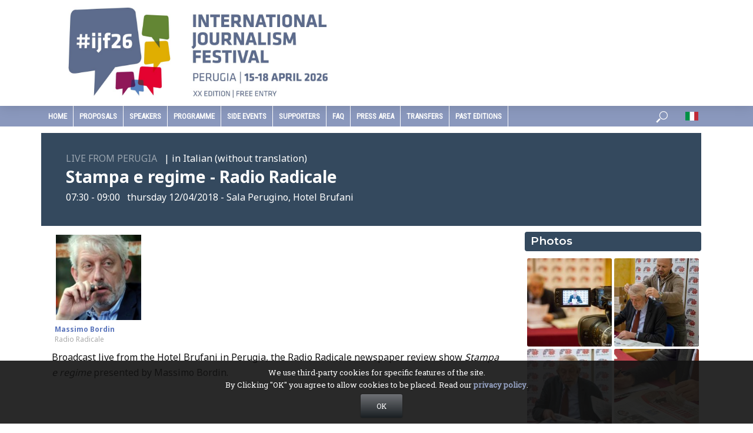

--- FILE ---
content_type: text/html; charset=UTF-8
request_url: https://www.journalismfestival.com/programme/2018/stampa-e-regime-radio-radicale
body_size: 75268
content:
<!DOCTYPE html>
<html lang="en-US">
<head>
<meta name="gts" content="gts">
<meta charset="UTF-8">
<meta name="viewport" content="width=device-width,initial-scale=1.0">
<link rel="pingback" href="https://www.journalismfestival.com/xmlrpc.php">
<title>Stampa e regime &#8211; Radio Radicale &#8211;  &#8211; International Journalism Festival</title>
<meta name='robots' content='max-image-preview:large' />
<link rel='dns-prefetch' href='//fonts.googleapis.com' />
<link rel="alternate" type="application/rss+xml" title="International Journalism Festival &raquo; Feed" href="https://www.journalismfestival.com/feed/" />
<link rel="alternate" type="application/rss+xml" title="International Journalism Festival &raquo; Comments Feed" href="https://www.journalismfestival.com/comments/feed/" />
<link rel='stylesheet' id='wp-block-library-css' href='https://www.journalismfestival.com/wp-includes/css/dist/block-library/style.min.css?ver=6.5.7' type='text/css' media='all' />
<style id='classic-theme-styles-inline-css' type='text/css'>
/*! This file is auto-generated */
.wp-block-button__link{color:#fff;background-color:#32373c;border-radius:9999px;box-shadow:none;text-decoration:none;padding:calc(.667em + 2px) calc(1.333em + 2px);font-size:1.125em}.wp-block-file__button{background:#32373c;color:#fff;text-decoration:none}
</style>
<style id='global-styles-inline-css' type='text/css'>
body{--wp--preset--color--black: #000000;--wp--preset--color--cyan-bluish-gray: #abb8c3;--wp--preset--color--white: #ffffff;--wp--preset--color--pale-pink: #f78da7;--wp--preset--color--vivid-red: #cf2e2e;--wp--preset--color--luminous-vivid-orange: #ff6900;--wp--preset--color--luminous-vivid-amber: #fcb900;--wp--preset--color--light-green-cyan: #7bdcb5;--wp--preset--color--vivid-green-cyan: #00d084;--wp--preset--color--pale-cyan-blue: #8ed1fc;--wp--preset--color--vivid-cyan-blue: #0693e3;--wp--preset--color--vivid-purple: #9b51e0;--wp--preset--gradient--vivid-cyan-blue-to-vivid-purple: linear-gradient(135deg,rgba(6,147,227,1) 0%,rgb(155,81,224) 100%);--wp--preset--gradient--light-green-cyan-to-vivid-green-cyan: linear-gradient(135deg,rgb(122,220,180) 0%,rgb(0,208,130) 100%);--wp--preset--gradient--luminous-vivid-amber-to-luminous-vivid-orange: linear-gradient(135deg,rgba(252,185,0,1) 0%,rgba(255,105,0,1) 100%);--wp--preset--gradient--luminous-vivid-orange-to-vivid-red: linear-gradient(135deg,rgba(255,105,0,1) 0%,rgb(207,46,46) 100%);--wp--preset--gradient--very-light-gray-to-cyan-bluish-gray: linear-gradient(135deg,rgb(238,238,238) 0%,rgb(169,184,195) 100%);--wp--preset--gradient--cool-to-warm-spectrum: linear-gradient(135deg,rgb(74,234,220) 0%,rgb(151,120,209) 20%,rgb(207,42,186) 40%,rgb(238,44,130) 60%,rgb(251,105,98) 80%,rgb(254,248,76) 100%);--wp--preset--gradient--blush-light-purple: linear-gradient(135deg,rgb(255,206,236) 0%,rgb(152,150,240) 100%);--wp--preset--gradient--blush-bordeaux: linear-gradient(135deg,rgb(254,205,165) 0%,rgb(254,45,45) 50%,rgb(107,0,62) 100%);--wp--preset--gradient--luminous-dusk: linear-gradient(135deg,rgb(255,203,112) 0%,rgb(199,81,192) 50%,rgb(65,88,208) 100%);--wp--preset--gradient--pale-ocean: linear-gradient(135deg,rgb(255,245,203) 0%,rgb(182,227,212) 50%,rgb(51,167,181) 100%);--wp--preset--gradient--electric-grass: linear-gradient(135deg,rgb(202,248,128) 0%,rgb(113,206,126) 100%);--wp--preset--gradient--midnight: linear-gradient(135deg,rgb(2,3,129) 0%,rgb(40,116,252) 100%);--wp--preset--font-size--small: 13px;--wp--preset--font-size--medium: 20px;--wp--preset--font-size--large: 36px;--wp--preset--font-size--x-large: 42px;--wp--preset--spacing--20: 0.44rem;--wp--preset--spacing--30: 0.67rem;--wp--preset--spacing--40: 1rem;--wp--preset--spacing--50: 1.5rem;--wp--preset--spacing--60: 2.25rem;--wp--preset--spacing--70: 3.38rem;--wp--preset--spacing--80: 5.06rem;--wp--preset--shadow--natural: 6px 6px 9px rgba(0, 0, 0, 0.2);--wp--preset--shadow--deep: 12px 12px 50px rgba(0, 0, 0, 0.4);--wp--preset--shadow--sharp: 6px 6px 0px rgba(0, 0, 0, 0.2);--wp--preset--shadow--outlined: 6px 6px 0px -3px rgba(255, 255, 255, 1), 6px 6px rgba(0, 0, 0, 1);--wp--preset--shadow--crisp: 6px 6px 0px rgba(0, 0, 0, 1);}:where(.is-layout-flex){gap: 0.5em;}:where(.is-layout-grid){gap: 0.5em;}body .is-layout-flex{display: flex;}body .is-layout-flex{flex-wrap: wrap;align-items: center;}body .is-layout-flex > *{margin: 0;}body .is-layout-grid{display: grid;}body .is-layout-grid > *{margin: 0;}:where(.wp-block-columns.is-layout-flex){gap: 2em;}:where(.wp-block-columns.is-layout-grid){gap: 2em;}:where(.wp-block-post-template.is-layout-flex){gap: 1.25em;}:where(.wp-block-post-template.is-layout-grid){gap: 1.25em;}.has-black-color{color: var(--wp--preset--color--black) !important;}.has-cyan-bluish-gray-color{color: var(--wp--preset--color--cyan-bluish-gray) !important;}.has-white-color{color: var(--wp--preset--color--white) !important;}.has-pale-pink-color{color: var(--wp--preset--color--pale-pink) !important;}.has-vivid-red-color{color: var(--wp--preset--color--vivid-red) !important;}.has-luminous-vivid-orange-color{color: var(--wp--preset--color--luminous-vivid-orange) !important;}.has-luminous-vivid-amber-color{color: var(--wp--preset--color--luminous-vivid-amber) !important;}.has-light-green-cyan-color{color: var(--wp--preset--color--light-green-cyan) !important;}.has-vivid-green-cyan-color{color: var(--wp--preset--color--vivid-green-cyan) !important;}.has-pale-cyan-blue-color{color: var(--wp--preset--color--pale-cyan-blue) !important;}.has-vivid-cyan-blue-color{color: var(--wp--preset--color--vivid-cyan-blue) !important;}.has-vivid-purple-color{color: var(--wp--preset--color--vivid-purple) !important;}.has-black-background-color{background-color: var(--wp--preset--color--black) !important;}.has-cyan-bluish-gray-background-color{background-color: var(--wp--preset--color--cyan-bluish-gray) !important;}.has-white-background-color{background-color: var(--wp--preset--color--white) !important;}.has-pale-pink-background-color{background-color: var(--wp--preset--color--pale-pink) !important;}.has-vivid-red-background-color{background-color: var(--wp--preset--color--vivid-red) !important;}.has-luminous-vivid-orange-background-color{background-color: var(--wp--preset--color--luminous-vivid-orange) !important;}.has-luminous-vivid-amber-background-color{background-color: var(--wp--preset--color--luminous-vivid-amber) !important;}.has-light-green-cyan-background-color{background-color: var(--wp--preset--color--light-green-cyan) !important;}.has-vivid-green-cyan-background-color{background-color: var(--wp--preset--color--vivid-green-cyan) !important;}.has-pale-cyan-blue-background-color{background-color: var(--wp--preset--color--pale-cyan-blue) !important;}.has-vivid-cyan-blue-background-color{background-color: var(--wp--preset--color--vivid-cyan-blue) !important;}.has-vivid-purple-background-color{background-color: var(--wp--preset--color--vivid-purple) !important;}.has-black-border-color{border-color: var(--wp--preset--color--black) !important;}.has-cyan-bluish-gray-border-color{border-color: var(--wp--preset--color--cyan-bluish-gray) !important;}.has-white-border-color{border-color: var(--wp--preset--color--white) !important;}.has-pale-pink-border-color{border-color: var(--wp--preset--color--pale-pink) !important;}.has-vivid-red-border-color{border-color: var(--wp--preset--color--vivid-red) !important;}.has-luminous-vivid-orange-border-color{border-color: var(--wp--preset--color--luminous-vivid-orange) !important;}.has-luminous-vivid-amber-border-color{border-color: var(--wp--preset--color--luminous-vivid-amber) !important;}.has-light-green-cyan-border-color{border-color: var(--wp--preset--color--light-green-cyan) !important;}.has-vivid-green-cyan-border-color{border-color: var(--wp--preset--color--vivid-green-cyan) !important;}.has-pale-cyan-blue-border-color{border-color: var(--wp--preset--color--pale-cyan-blue) !important;}.has-vivid-cyan-blue-border-color{border-color: var(--wp--preset--color--vivid-cyan-blue) !important;}.has-vivid-purple-border-color{border-color: var(--wp--preset--color--vivid-purple) !important;}.has-vivid-cyan-blue-to-vivid-purple-gradient-background{background: var(--wp--preset--gradient--vivid-cyan-blue-to-vivid-purple) !important;}.has-light-green-cyan-to-vivid-green-cyan-gradient-background{background: var(--wp--preset--gradient--light-green-cyan-to-vivid-green-cyan) !important;}.has-luminous-vivid-amber-to-luminous-vivid-orange-gradient-background{background: var(--wp--preset--gradient--luminous-vivid-amber-to-luminous-vivid-orange) !important;}.has-luminous-vivid-orange-to-vivid-red-gradient-background{background: var(--wp--preset--gradient--luminous-vivid-orange-to-vivid-red) !important;}.has-very-light-gray-to-cyan-bluish-gray-gradient-background{background: var(--wp--preset--gradient--very-light-gray-to-cyan-bluish-gray) !important;}.has-cool-to-warm-spectrum-gradient-background{background: var(--wp--preset--gradient--cool-to-warm-spectrum) !important;}.has-blush-light-purple-gradient-background{background: var(--wp--preset--gradient--blush-light-purple) !important;}.has-blush-bordeaux-gradient-background{background: var(--wp--preset--gradient--blush-bordeaux) !important;}.has-luminous-dusk-gradient-background{background: var(--wp--preset--gradient--luminous-dusk) !important;}.has-pale-ocean-gradient-background{background: var(--wp--preset--gradient--pale-ocean) !important;}.has-electric-grass-gradient-background{background: var(--wp--preset--gradient--electric-grass) !important;}.has-midnight-gradient-background{background: var(--wp--preset--gradient--midnight) !important;}.has-small-font-size{font-size: var(--wp--preset--font-size--small) !important;}.has-medium-font-size{font-size: var(--wp--preset--font-size--medium) !important;}.has-large-font-size{font-size: var(--wp--preset--font-size--large) !important;}.has-x-large-font-size{font-size: var(--wp--preset--font-size--x-large) !important;}
.wp-block-navigation a:where(:not(.wp-element-button)){color: inherit;}
:where(.wp-block-post-template.is-layout-flex){gap: 1.25em;}:where(.wp-block-post-template.is-layout-grid){gap: 1.25em;}
:where(.wp-block-columns.is-layout-flex){gap: 2em;}:where(.wp-block-columns.is-layout-grid){gap: 2em;}
.wp-block-pullquote{font-size: 1.5em;line-height: 1.6;}
</style>
<link rel='stylesheet' id='contact-form-7-css' href='https://www.journalismfestival.com/wp-content/plugins/contact-form-7/includes/css/styles.css?ver=5.9.8' type='text/css' media='all' />
<link rel='stylesheet' id='font-awesome-icons-v4.7.0-css' href='https://www.journalismfestival.com/wp-content/plugins/everest-counter/css/font-awesome/font-awesome.min.css?ver=1.0.0' type='text/css' media='all' />
<link rel='stylesheet' id='ec_gener_icons-css' href='https://www.journalismfestival.com/wp-content/plugins/everest-counter/css/genericons.css?ver=1.0.0' type='text/css' media='all' />
<link rel='stylesheet' id='dashicons-css' href='https://www.journalismfestival.com/wp-includes/css/dashicons.min.css?ver=6.5.7' type='text/css' media='all' />
<link rel='stylesheet' id='google-fonts-css' href='//fonts.googleapis.com/css?family=Raleway%7CABeeZee%7CAguafina+Script%7COpen+Sans%7CRoboto%7CRoboto+Slab%7CLato%7CTitillium+Web%7CSource+Sans+Pro%7CPlayfair+Display%7CMontserrat%7CKhand%7COswald%7CEk+Mukta%7CRubik%7CPT+Sans+Narrow%7CPoppins%7COxygen%3A300%2C400%2C600%2C700&#038;ver=1.0.0' type='text/css' media='all' />
<link rel='stylesheet' id='ec_frontend_css-css' href='https://www.journalismfestival.com/wp-content/plugins/everest-counter/css/frontend/ec-frontend.css?ver=1.0.0' type='text/css' media='all' />
<link rel='stylesheet' id='ec_animate_css-css' href='https://www.journalismfestival.com/wp-content/plugins/everest-counter/css/frontend/animate.min.css?ver=1.0.0' type='text/css' media='all' />
<link rel='stylesheet' id='wordfenceAJAXcss-css' href='https://www.journalismfestival.com/wp-content/plugins/wordfence/css/wordfenceBox.1736960042.css?ver=8.0.3' type='text/css' media='all' />
<link rel='stylesheet' id='vlog-fonts-css' href='https://fonts.googleapis.com/css?family=Noto+Sans%3A400%2C700%7CMontserrat%3A400%2C600&#038;subset=latin%2Clatin-ext&#038;ver=2.0.2' type='text/css' media='all' />
<link rel='stylesheet' id='vlog-main-css' href='https://www.journalismfestival.com/wp-content/themes/journalismfest/assets/css/min.css?ver=2.0.2' type='text/css' media='all' />
<style id='vlog-main-inline-css' type='text/css'>
body,#cancel-comment-reply-link,.vlog-wl-action .vlog-button,.vlog-actions-menu .vlog-action-login a {color: #111111;font-family: 'Noto Sans';font-weight: 400;}.vlog-body-box{background-color:#ffffff;}h1, h2, h3, h4, h5, h6,.h1, .h2, .h3, .h4, .h5, .h6,blockquote,.vlog-comments .url,.comment-author b,.vlog-site-header .site-title a,.entry-content thead td,#bbpress-forums .bbp-forum-title, #bbpress-forums .bbp-topic-permalink {font-family: 'Noto Sans';font-weight: 700;}.vlog-site-header a,.dl-menuwrapper li a{font-family: 'Montserrat';font-weight: 600;}body{font-size: 1.6rem;}.entry-headline.h4{font-size: 1.8rem;}.vlog-site-header .vlog-main-nav li a{font-size: 1.3rem;}.vlog-sidebar, .vlog-site-footer p, .vlog-lay-b .entry-content p, .vlog-lay-c .entry-content p, .vlog-lay-d .entry-content p, .vlog-lay-e .entry-content p{font-size: 1.4rem;}.widget .widget-title{font-size: 1.6rem;}.vlog-mod-head .vlog-mod-title h4{font-size: 1.8rem;}h1, .h1 {font-size: 2.8rem;}h2, .h2 {font-size: 2.4rem;}h3, .h3 {font-size: 2.0rem;}h4, .h4, .vlog-no-sid .vlog-lay-d .h5, .vlog-no-sid .vlog-lay-e .h5, .vlog-no-sid .vlog-lay-f .h5 {font-size: 1.8rem;}h5, .h5, .vlog-no-sid .vlog-lay-g .h6 {font-size: 1.6rem;}h6, .h6 {font-size: 1.4rem;}.h7{font-size: 1.3rem;}.entry-headline h4{font-size: rem;}.meta-item{font-size: 1.2rem;}.vlog-top-bar,.vlog-top-bar .sub-menu{background-color: #34495e;}.vlog-top-bar ul li a,.vlog-site-date{color: #8b97a3;}.vlog-top-bar ul li:hover > a{color: #ffffff;}.vlog-header-middle{height: 180px;}.vlog-header-middle .site-title img{max-height: 180px;}.vlog-site-header,.vlog-header-shadow .vlog-header-wrapper,.vlog-site-header .vlog-main-nav .sub-menu,.vlog-actions-button .sub-menu,.vlog-site-header .vlog-main-nav > li:hover > a,.vlog-actions-button:hover > span,.vlog-action-search.active.vlog-actions-button > span,.vlog-actions-search input[type=text]:focus,.vlog-responsive-header,.dl-menuwrapper .dl-menu{background-color: #ffffff;}.vlog-site-header,.vlog-site-header .entry-title a,.vlog-site-header a,.vlog-custom-cart,.dl-menuwrapper li a,.vlog-site-header .vlog-search-form input[type=text],.vlog-responsive-header,.vlog-responsive-header a.vlog-responsive-header .entry-title a,.dl-menuwrapper button,.vlog-remove-wl{color: #111111;}.vlog-main-nav .sub-menu li:hover > a,.vlog-main-nav > .current_page_item > a,.vlog-main-nav .current-menu-item > a,.vlog-main-nav li:not(.menu-item-has-children):hover > a,.vlog-actions-button.vlog-action-search:hover span,.vlog-actions-button.vlog-cart-icon:hover a,.dl-menuwrapper li a:focus,.dl-menuwrapper li a:hover,.dl-menuwrapper button:hover,.vlog-main-nav .vlog-mega-menu .entry-title a:hover,.vlog-menu-posts .entry-title a:hover,.vlog-menu-posts .vlog-remove-wl:hover{color: #8a98bd;}.vlog-site-header .vlog-search-form input[type=text]::-webkit-input-placeholder { color: #111111;}.vlog-site-header .vlog-search-form input[type=text]::-moz-placeholder {color: #111111;}.vlog-site-header .vlog-search-form input[type=text]:-ms-input-placeholder {color: #111111;}.vlog-watch-later-count{background-color: #8a98bd;}.pulse{-webkit-box-shadow: 0 0 0 0 #f0f0f0, 0 0 0 0 rgba(138,152,189,0.7);box-shadow: 0 0 0 0 #f0f0f0, 0 0 0 0 rgba(138,152,189,0.7);}.vlog-header-bottom{background: #8a98bd;}.vlog-header-bottom,.vlog-header-bottom .entry-title a,.vlog-header-bottom a,.vlog-header-bottom .vlog-search-form input[type=text]{color: #ffffff;}.vlog-header-bottom .vlog-main-nav .sub-menu li:hover > a, .vlog-header-bottom .vlog-main-nav > .current_page_item > a, .vlog-header-bottom .vlog-main-nav .current-menu-item > a, .vlog-header-bottom .vlog-main-nav li:not(.menu-item-has-children):hover > a, .vlog-header-bottom .vlog-actions-button.vlog-action-search:hover span,.vlog-header-bottom .entry-title a:hover,.vlog-header-bottom .vlog-remove-wl:hover,.vlog-header-bottom .vlog-mega-menu .entry-title a:hover{color: #ffffff;}.vlog-header-bottom .vlog-search-form input[type=text]::-webkit-input-placeholder { color: #111111;}.vlog-header-bottom .vlog-search-form input[type=text]::-moz-placeholder {color: #111111;}.vlog-header-bottom .vlog-search-form input[type=text]:-ms-input-placeholder {color: #111111;}.vlog-header-bottom .vlog-watch-later-count{background-color: #ffffff;}.vlog-header-bottom .pulse{-webkit-box-shadow: 0 0 0 0 #f0f0f0, 0 0 0 0 rgba(255,255,255,0.7);box-shadow: 0 0 0 0 #f0f0f0, 0 0 0 0 rgba(255,255,255,0.7);}.vlog-sticky-header.vlog-site-header,.vlog-sticky-header.vlog-site-header .vlog-main-nav .sub-menu,.vlog-sticky-header .vlog-actions-button .sub-menu,.vlog-sticky-header.vlog-site-header .vlog-main-nav > li:hover > a,.vlog-sticky-header .vlog-actions-button:hover > span,.vlog-sticky-header .vlog-action-search.active.vlog-actions-button > span,.vlog-sticky-header .vlog-actions-search input[type=text]:focus{background-color: #ffffff;}.vlog-sticky-header,.vlog-sticky-header .entry-title a,.vlog-sticky-header a,.vlog-sticky-header .vlog-search-form input[type=text],.vlog-sticky-header.vlog-site-header a{color: #000000;}.vlog-sticky-header .vlog-main-nav .sub-menu li:hover > a,.vlog-sticky-header .vlog-main-nav > .current_page_item > a,.vlog-sticky-header .vlog-main-nav li:not(.menu-item-has-children):hover > a,.vlog-sticky-header .vlog-actions-button.vlog-action-search:hover span,.vlog-sticky-header.vlog-header-bottom .vlog-main-nav .current-menu-item > a,.vlog-sticky-header.vlog-header-bottom .entry-title a:hover,.vlog-sticky-header.vlog-header-bottom.vlog-remove-wl:hover,.vlog-sticky-header .vlog-main-nav .vlog-mega-menu .entry-title a:hover,.vlog-sticky-header .vlog-menu-posts .entry-title a:hover,.vlog-sticky-header .vlog-menu-posts .vlog-remove-wl:hover {color: #4364bc;}.vlog-header-bottom .vlog-search-form input[type=text]::-webkit-input-placeholder { color: #000000;}.vlog-header-bottom .vlog-search-form input[type=text]::-moz-placeholder {color: #000000;}.vlog-header-bottom .vlog-search-form input[type=text]:-ms-input-placeholder {color: #000000;}.vlog-sticky-header .vlog-watch-later-count{background-color: #4364bc;}.vlog-sticky-header .pulse{-webkit-box-shadow: 0 0 0 0 #f0f0f0, 0 0 0 0 rgba(67,100,188,0.7);box-shadow: 0 0 0 0 #f0f0f0, 0 0 0 0 rgba(67,100,188,0.7);}a{color: #697186; }.meta-item,.meta-icon,.meta-comments a,.vlog-prev-next-nav .vlog-pn-ico,.comment-metadata a,.widget_calendar table caption,.widget_archive li,.widget_recent_comments li,.rss-date,.widget_rss cite,.widget_tag_cloud a:after,.widget_recent_entries li .post-date,.meta-tags a:after,.bbp-forums .bbp-forum-freshness a,#vlog-video-sticky-close{color: #999999; }.vlog-pagination .dots:hover, .vlog-pagination a, .vlog-post .entry-category a:hover,a.meta-icon:hover,.meta-comments:hover,.meta-comments:hover a,.vlog-prev-next-nav a,.widget_tag_cloud a,.widget_calendar table tfoot tr td a,.vlog-button-search,.meta-tags a,.vlog-all-link:hover,.vlog-sl-item:hover,.entry-content-single .meta-tags a:hover,#bbpress-forums .bbp-forum-title, #bbpress-forums .bbp-topic-permalink{color: #111111; }.vlog-count,.vlog-button,.vlog-pagination .vlog-button,.vlog-pagination .vlog-button:hover,.vlog-listen-later-count,.vlog-cart-icon a .vlog-cart-count,a.page-numbers:hover,.widget_calendar table tbody td a,.vlog-load-more a,.vlog-next a,.vlog-prev a,.vlog-pagination .next,.vlog-pagination .prev,.mks_author_link,.mks_read_more a,.vlog-wl-action .vlog-button,body .mejs-controls .mejs-time-rail .mejs-time-current,.vlog-link-pages a{background-color: #697186;}.vlog-pagination .uil-ripple-css div:nth-of-type(1),.vlog-pagination .uil-ripple-css div:nth-of-type(2),blockquote{border-color: #697186;}.entry-content-single a,#bbpress-forums .bbp-forum-title:hover, #bbpress-forums .bbp-topic-permalink:hover{color: #697186;}.entry-content-single a:hover{color: #111111;}.vlog-site-content,.vlog-content .entry-content-single a.vlog-popup-img { background: #ffffff;}.vlog-content .entry-content-single a.vlog-popup-img{color: #ffffff;}h1,h2,h3,h4,h5,h6,.h1, .h2, .h3, .h4, .h5, .h6,.entry-title a,.vlog-comments .url,.rsswidget:hover,.vlog-format-inplay .entry-category a:hover,.vlog-format-inplay .meta-comments a:hover,.vlog-format-inplay .action-item,.vlog-format-inplay .entry-title a,.vlog-format-inplay .entry-title a:hover { color: #5c76bc;}.widget ul li a{color: #111111;}.widget ul li a:hover,.entry-title a:hover,.widget .vlog-search-form .vlog-button-search:hover,.bypostauthor .comment-body .fn:before,.vlog-comments .url:hover,#cancel-comment-reply-link,.widget_tag_cloud a:hover,.meta-tags a:hover,.vlog-remove-wl:hover{color: #697186;}.entry-content p{color: #111111;}.widget_calendar #today:after{background: rgba(17,17,17,0.1)}.vlog-button,.vlog-button a,.vlog-pagination .vlog-button,.vlog-pagination .next,.vlog-pagination .prev,a.page-numbers:hover,.widget_calendar table tbody td a,.vlog-featured-info-2 .entry-title a,.vlog-load-more a,.vlog-next a,.vlog-prev a,.mks_author_link,.mks_read_more a,.vlog-wl-action .vlog-button,.vlog-link-pages a,.vlog-link-pages a:hover{color: #FFF;}#cancel-comment-reply-link, .comment-reply-link, .vlog-rm,.vlog-mod-actions .vlog-all-link,.vlog-slider-controls .owl-next, .vlog-slider-controls .owl-prev {color: #697186; border-color: rgba(105,113,134,0.7)}.vlog-mod-actions .vlog-all-link:hover,.vlog-slider-controls .owl-next:hover, .vlog-slider-controls .owl-prev:hover {color: #111111; border-color: rgba(17,17,17,0.7)}.comment-reply-link:hover,.vlog-rm:hover,#cancel-comment-reply-link:hover{color: #111111;border-color: #111111;}.vlog-highlight .entry-category,.vlog-highlight .entry-category a,.vlog-highlight .meta-item a,.vlog-highlight .meta-item span,.vlog-highlight .meta-item,.vlog-highlight.widget_tag_cloud a:hover{color: rgba(255,255,255,0.5);}.vlog-highlight {background: #34495e;color: #ffffff;border: none;}.vlog-highlight .widget-title{border-bottom-color: rgba(255,255,255,0.1);}.vlog-highlight .entry-title,.vlog-highlight .entry-category a:hover,.vlog-highlight .action-item,.vlog-highlight .meta-item a:hover,.vlog-highlight .widget-title span,.vlog-highlight .entry-title a,.widget.vlog-highlight ul li a,.vlog-highlight.widget_calendar table tfoot tr td a,.vlog-highlight .widget_tag_cloud a{color: #ffffff;}.vlog-highlight .widget_calendar #today:after{ background: rgba(255,255,255,0.1);}.widget.vlog-highlightinput[type=number], .widget.vlog-highlight input[type=text], .widget.vlog-highlight input[type=email], .widget.vlog-highlight input[type=url], .widget.vlog-highlight input[type=tel], .widget.vlog-highlight input[type=date], .widget.vlog-highlight input[type=password], .widget.vlog-highlight select, .widget.vlog-highlight textarea{background: #FFF;color: #111;border-color: rgba(255,255,255,0.1);}.vlog-highlight .vlog-button-search{color:#111;}.vlog-bg-box,.author .vlog-mod-desc,.vlog-bg{background: rgba(17,17,17,0.05);}.vlog-pagination .current{background: rgba(17,17,17,0.1);}.vlog-site-footer{background: #34495e;color: #ffffff;}.vlog-site-footer .widget-title,.vlog-site-footer .widget_calendar table tbody td a,.vlog-site-footer .widget_calendar table tfoot tr td a,.vlog-site-footer .widget.mks_author_widget h3,.vlog-site-footer.mks_author_link,.vlog-site-footer .vlog-button:hover,.vlog-site-footer .meta-item a:hover,.vlog-site-footer .entry-category a:hover {color: #ffffff;}.vlog-site-footer a,.vlog-site-footer ul li a,.vlog-site-footer .widget_calendar table tbody td a:hover,.vlog-site-footer .widget_calendar table tfoot tr td a:hover{color: rgba(255,255,255,0.8);}.vlog-site-footer .meta-item a,.vlog-site-footer .meta-item .meta-icon,.vlog-site-footer .widget_recent_entries li .post-date,.vlog-site-footer .meta-item{color: rgba(255,255,255,0.5);}.vlog-site-footer .meta-comments:hover,.vlog-site-footer ul li a:hover,.vlog-site-footer a:hover{color: #ffffff;}.vlog-site-footer .widget .vlog-count,.vlog-site-footer .widget_calendar table tbody td a,.vlog-site-footer a.mks_author_link,.vlog-site-footer a.mks_author_link:hover,.vlog-site-footer .widget_calendar table tbody td a:hover{color: #34495e;background: #ffffff;}.vlog-site-footer .widget .vlog-search-form input[type=text],.vlog-site-footer select{ background: #FFF; color: #111; border:#ffffff;}.vlog-site-footer .widget .vlog-search-form .vlog-button-search{color: #111;}.vlog-site-footer .vlog-mod-actions .vlog-all-link, .vlog-site-footer .vlog-slider-controls .owl-next, .vlog-site-footer .vlog-slider-controls .owl-prev{ color: rgba(255,255,255,0.8); border-color:rgba(255,255,255,0.8);}.vlog-site-footer .vlog-mod-actions .vlog-all-link:hover, .vlog-site-footer .vlog-slider-controls .owl-next:hover, .vlog-site-footer .vlog-slider-controls .owl-prev:hover{ color: rgba(255,255,255,1); border-color:rgba(255,255,255,1);}.entry-content-single ul > li:before,.vlog-comments .comment-content ul > li:before{color: #697186;}input[type=number], input[type=text], input[type=email], input[type=url], input[type=tel], input[type=date], input[type=password], select, textarea,.widget,.vlog-comments,.comment-list,.comment .comment-respond,.widget .vlog-search-form input[type=text],.vlog-content .vlog-prev-next-nav,.vlog-wl-action,.vlog-mod-desc .vlog-search-form,.entry-content table,.entry-content td, .entry-content th,.entry-content-single table,.entry-content-single td, .entry-content-single th,.vlog-comments table,.vlog-comments td, .vlog-comments th{border-color: rgba(17,17,17,0.1);}input[type=number]:focus, input[type=text]:focus, input[type=email]:focus, input[type=url]:focus, input[type=tel]:focus, input[type=date]:focus, input[type=password]:focus, select:focus, textarea:focus{border-color: rgba(17,17,17,0.3);}input[type=number], input[type=text], input[type=email], input[type=url], input[type=tel], input[type=date], input[type=password], select, textarea{background-color: rgba(17,17,17,0.03);}.vlog-button,input[type="submit"],.wpcf7-submit,input[type="button"]{background-color: #697186;}.vlog-comments .comment-content{color: rgba(17,17,17,0.8);}li.bypostauthor > .comment-body,.vlog-rm {border-color: #697186;}.vlog-ripple-circle{stroke: #697186;}.vlog-cover-bg,.vlog-featured-2 .vlog-featured-item,.vlog-featured-3 .vlog-featured-item,.vlog-featured-4 .owl-item,.vlog-featured-5{height: 500px;}.vlog-fa-5-wrapper{height: 428px;}.vlog-fa-5-wrapper .fa-item{height: 178px;}div.bbp-submit-wrapper button, #bbpress-forums #bbp-your-profile fieldset.submit button{color:#FFF;background-color: #697186;}.vlog-breadcrumbs a:hover{color: #111111;}.vlog-breadcrumbs{ border-bottom: 1px solid rgba(17,17,17,0.1);}.vlog-special-tag-label{background-color: rgba(105,113,134,0.5);}.vlog-special-tag-label{background-color: rgba(105,113,134,0.5);}.entry-image:hover .vlog-special-tag-label{background-color: rgba(105,113,134,0.8);}.vlog-format-inplay .entry-category a,.vlog-format-inplay .action-item:hover,.vlog-featured .vlog-format-inplay .meta-icon,.vlog-featured .vlog-format-inplay .meta-item,.vlog-format-inplay .meta-comments a,.vlog-featured-2 .vlog-format-inplay .entry-category a,.vlog-featured-2 .vlog-format-inplay .action-item:hover,.vlog-featured-2 .vlog-format-inplay .meta-icon,.vlog-featured-2 .vlog-format-inplay .meta-item,.vlog-featured-2 .vlog-format-inplay .meta-comments a{color: rgba(92,118,188,0.7);}.site-title{text-transform: uppercase;}.site-description{text-transform: uppercase;}.vlog-site-header{text-transform: uppercase;}.vlog-top-bar{text-transform: uppercase;}.entry-title{text-transform: none;}.entry-category a{text-transform: uppercase;}.vlog-mod-title, comment-author .fn{text-transform: uppercase;}.widget-title{text-transform: uppercase;}
</style>
<link rel='stylesheet' id='meks-social-widget-css' href='https://www.journalismfestival.com/wp-content/plugins/meks-smart-social-widget/css/style.css?ver=1.6.5' type='text/css' media='all' />
<link rel='stylesheet' id='cryout-serious-slider-style-css' href='https://www.journalismfestival.com/wp-content/plugins/cryout-serious-slider/resources/style.css?ver=1.2.7' type='text/css' media='all' />
<!--n2css--><!--n2js--><script type="text/javascript" src="https://www.journalismfestival.com/wp-includes/js/jquery/jquery.min.js?ver=3.7.1" id="jquery-core-js"></script>
<script type="text/javascript" src="https://www.journalismfestival.com/wp-includes/js/jquery/jquery-migrate.min.js?ver=3.4.1" id="jquery-migrate-js"></script>
<script type="text/javascript" id="wfi18njs-js-extra">
/* <![CDATA[ */
var WordfenceI18nStrings = {"${totalIPs} addresses in this network":"${totalIPs} addresses in this network","%s in POST body: %s":"%s in POST body: %s","%s in cookie: %s":"%s in cookie: %s","%s in file: %s":"%s in file: %s","%s in query string: %s":"%s in query string: %s","%s is not valid hostname":"%s is not valid hostname",".htaccess Updated":".htaccess Updated",".htaccess change":".htaccess change","404 Not Found":"404 Not Found","Activity Log Sent":"Activity Log Sent","Add action to allowlist":"Add action to allowlist","Add code to .htaccess":"Add code to .htaccess","All Hits":"All Hits","All capabilties of admin user %s were successfully revoked.":"All capabilties of admin user %s were successfully revoked.","An error occurred":"An error occurred","An error occurred when adding the request to the allowlist.":"An error occurred when adding the request to the allowlist.","Are you sure you want to allowlist this action?":"Are you sure you want to allowlist this action?","Authentication Code":"Authentication Code","Background Request Blocked":"Background Request Blocked","Block This Network":"Block This Network","Blocked":"Blocked","Blocked By Firewall":"Blocked By Firewall","Blocked WAF":"Blocked WAF","Blocked by Wordfence":"Blocked by Wordfence","Blocked by Wordfence plugin settings":"Blocked by Wordfence plugin settings","Blocked by the Wordfence Application Firewall and plugin settings":"Blocked by the Wordfence Application Firewall and plugin settings","Blocked by the Wordfence Security Network":"Blocked by the Wordfence Security Network","Blocked by the Wordfence Web Application Firewall":"Blocked by the Wordfence Web Application Firewall","Bot":"Bot","Cancel Changes":"Cancel Changes","Cellphone Sign-In Recovery Codes":"Cellphone Sign-In Recovery Codes","Cellphone Sign-in activated for user.":"Cellphone Sign-in activated for user.","Click here to download a backup copy of this file now":"Click here to download a backup copy of this file now","Click here to download a backup copy of your .htaccess file now":"Click here to download a backup copy of your .htaccess file now","Click to fix .htaccess":"Click to fix .htaccess","Close":"Close","Crawlers":"Crawlers","Diagnostic report has been sent successfully.":"Diagnostic report has been sent successfully.","Directory Listing Disabled":"Directory Listing Disabled","Directory listing has been disabled on your server.":"Directory listing has been disabled on your server.","Disabled":"Disabled","Dismiss":"Dismiss","Don't ask again":"Don't ask again","Download":"Download","Download Backup File":"Download Backup File","Each line of 16 letters and numbers is a single recovery code, with optional spaces for readability. When typing your password, enter \"wf\" followed by the entire code like \"mypassword wf1234 5678 90AB CDEF\". If your site shows a separate prompt for entering a code after entering only your username and password, enter only the code like \"1234 5678 90AB CDEF\". Your recovery codes are:":"Each line of 16 letters and numbers is a single recovery code, with optional spaces for readability. When typing your password, enter \"wf\" followed by the entire code like \"mypassword wf1234 5678 90AB CDEF\". If your site shows a separate prompt for entering a code after entering only your username and password, enter only the code like \"1234 5678 90AB CDEF\". Your recovery codes are:","Email Diagnostic Report":"Email Diagnostic Report","Email Wordfence Activity Log":"Email Wordfence Activity Log","Enter a valid IP or domain":"Enter a valid IP or domain","Enter the email address you would like to send the Wordfence activity log to. Note that the activity log may contain thousands of lines of data. This log is usually only sent to a member of the Wordfence support team. It also contains your PHP configuration from the phpinfo() function for diagnostic data.":"Enter the email address you would like to send the Wordfence activity log to. Note that the activity log may contain thousands of lines of data. This log is usually only sent to a member of the Wordfence support team. It also contains your PHP configuration from the phpinfo() function for diagnostic data.","Error":"Error","Error Enabling All Options Page":"Error Enabling All Options Page","Error Restoring Defaults":"Error Restoring Defaults","Error Saving Option":"Error Saving Option","Error Saving Options":"Error Saving Options","Failed Login":"Failed Login","Failed Login: Invalid Username":"Failed Login: Invalid Username","Failed Login: Valid Username":"Failed Login: Valid Username","File hidden successfully":"File hidden successfully","File restored OK":"File restored OK","Filter Traffic":"Filter Traffic","Firewall Response":"Firewall Response","Full Path Disclosure":"Full Path Disclosure","Google Bot":"Google Bot","Google Crawlers":"Google Crawlers","HTTP Response Code":"HTTP Response Code","Human":"Human","Humans":"Humans","IP":"IP","Key:":"Key:","Last Updated: %s":"Last Updated: %s","Learn more about repairing modified files.":"Learn more about repairing modified files.","Loading...":"Loading...","Locked Out":"Locked Out","Locked out from logging in":"Locked out from logging in","Logged In":"Logged In","Logins":"Logins","Logins and Logouts":"Logins and Logouts","Look up IP or Domain":"Look up IP or Domain","Manual block by administrator":"Manual block by administrator","Next Update Check: %s":"Next Update Check: %s","No activity to report yet. Please complete your first scan.":"No activity to report yet. Please complete your first scan.","No issues have been ignored.":"No issues have been ignored.","No new issues have been found.":"No new issues have been found.","No rules were updated. Please verify you have permissions to write to the \/wp-content\/wflogs directory.":"No rules were updated. Please verify you have permissions to write to the \/wp-content\/wflogs directory.","No rules were updated. Please verify your website can reach the Wordfence servers.":"No rules were updated. Please verify your website can reach the Wordfence servers.","No rules were updated. Your website has reached the maximum number of rule update requests. Please try again later.":"No rules were updated. Your website has reached the maximum number of rule update requests. Please try again later.","Note: Status will update when changes are saved":"Note: Status will update when changes are saved","OK":"OK","Pages Not Found":"Pages Not Found","Paid Members Only":"Paid Members Only","Please enter a valid IP address or domain name for your whois lookup.":"Please enter a valid IP address or domain name for your whois lookup.","Please enter a valid email address.":"Please enter a valid email address.","Please include your support ticket number or forum username.":"Please include your support ticket number or forum username.","Please make a backup of this file before proceeding. If you need to restore this backup file, you can copy it to the following path from your site's root:":"Please make a backup of this file before proceeding. If you need to restore this backup file, you can copy it to the following path from your site's root:","Please specify a reason":"Please specify a reason","Please specify a valid IP address range in the form of \"1.2.3.4 - 1.2.3.5\" without quotes. Make sure the dash between the IP addresses in a normal dash (a minus sign on your keyboard) and not another character that looks like a dash.":"Please specify a valid IP address range in the form of \"1.2.3.4 - 1.2.3.5\" without quotes. Make sure the dash between the IP addresses in a normal dash (a minus sign on your keyboard) and not another character that looks like a dash.","Please specify either an IP address range, Hostname or a web browser pattern to match.":"Please specify either an IP address range, Hostname or a web browser pattern to match.","Recent Activity":"Recent Activity","Recovery Codes":"Recovery Codes","Redirected":"Redirected","Redirected by Country Blocking bypass URL":"Redirected by Country Blocking bypass URL","Referer":"Referer","Registered Users":"Registered Users","Restore Defaults":"Restore Defaults","Rule Update Failed":"Rule Update Failed","Rules Updated":"Rules Updated","Save Changes":"Save Changes","Scan Complete.":"Scan Complete.","Scan the code below with your authenticator app to add this account. Some authenticator apps also allow you to type in the text version instead.":"Scan the code below with your authenticator app to add this account. Some authenticator apps also allow you to type in the text version instead.","Security Event":"Security Event","Send":"Send","Sorry, but no data for that IP or domain was found.":"Sorry, but no data for that IP or domain was found.","Specify a valid IP range":"Specify a valid IP range","Specify a valid hostname":"Specify a valid hostname","Specify an IP range, Hostname or Browser pattern":"Specify an IP range, Hostname or Browser pattern","Success deleting file":"Success deleting file","Success removing option":"Success removing option","Success restoring file":"Success restoring file","Success updating option":"Success updating option","Successfully deleted admin":"Successfully deleted admin","Successfully revoked admin":"Successfully revoked admin","Test Email Sent":"Test Email Sent","The 'How does Wordfence get IPs' option was successfully updated to the recommended value.":"The 'How does Wordfence get IPs' option was successfully updated to the recommended value.","The Full Path disclosure issue has been fixed":"The Full Path disclosure issue has been fixed","The admin user %s was successfully deleted.":"The admin user %s was successfully deleted.","The file %s was successfully deleted.":"The file %s was successfully deleted.","The file %s was successfully hidden from public view.":"The file %s was successfully hidden from public view.","The file %s was successfully restored.":"The file %s was successfully restored.","The option %s was successfully removed.":"The option %s was successfully removed.","The request has been allowlisted. Please try it again.":"The request has been allowlisted. Please try it again.","There was an error while sending the email.":"There was an error while sending the email.","This will be shown only once. Keep these codes somewhere safe.":"This will be shown only once. Keep these codes somewhere safe.","Throttled":"Throttled","Two Factor Status":"Two Factor Status","Type":"Type","Type: %s":"Type: %s","URL":"URL","Unable to automatically hide file":"Unable to automatically hide file","Use one of these %s codes to log in if you are unable to access your phone. Codes are 16 characters long, plus optional spaces. Each one may be used only once.":"Use one of these %s codes to log in if you are unable to access your phone. Codes are 16 characters long, plus optional spaces. Each one may be used only once.","Use one of these %s codes to log in if you lose access to your authenticator device. Codes are 16 characters long, plus optional spaces. Each one may be used only once.":"Use one of these %s codes to log in if you lose access to your authenticator device. Codes are 16 characters long, plus optional spaces. Each one may be used only once.","User Agent":"User Agent","User ID":"User ID","Username":"Username","WHOIS LOOKUP":"WHOIS LOOKUP","We are about to change your <em>.htaccess<\/em> file. Please make a backup of this file before proceeding.":"We are about to change your <em>.htaccess<\/em> file. Please make a backup of this file before proceeding.","We can't modify your .htaccess file for you because: %s":"We can't modify your .htaccess file for you because: %s","We encountered a problem":"We encountered a problem","Wordfence Firewall blocked a background request to WordPress for the URL %s. If this occurred as a result of an intentional action, you may consider allowlisting the request to allow it in the future.":"Wordfence Firewall blocked a background request to WordPress for the URL %s. If this occurred as a result of an intentional action, you may consider allowlisting the request to allow it in the future.","Wordfence is working...":"Wordfence is working...","You are using Nginx as your web server. You'll need to disable autoindexing in your nginx.conf. See the <a target='_blank'  rel='noopener noreferrer' href='https:\/\/nginx.org\/en\/docs\/http\/ngx_http_autoindex_module.html'>Nginx docs for more info<\/a> on how to do this.":"You are using Nginx as your web server. You'll need to disable autoindexing in your nginx.conf. See the <a target='_blank'  rel='noopener noreferrer' href='https:\/\/nginx.org\/en\/docs\/http\/ngx_http_autoindex_module.html'>Nginx docs for more info<\/a> on how to do this.","You are using an Nginx web server and using a FastCGI processor like PHP5-FPM. You will need to manually delete or hide those files.":"You are using an Nginx web server and using a FastCGI processor like PHP5-FPM. You will need to manually delete or hide those files.","You are using an Nginx web server and using a FastCGI processor like PHP5-FPM. You will need to manually modify your php.ini to disable <em>display_error<\/em>":"You are using an Nginx web server and using a FastCGI processor like PHP5-FPM. You will need to manually modify your php.ini to disable <em>display_error<\/em>","You forgot to include a reason you're blocking this IP range. We ask you to include this for your own record keeping.":"You forgot to include a reason you're blocking this IP range. We ask you to include this for your own record keeping.","You have unsaved changes to your options. If you leave this page, those changes will be lost.":"You have unsaved changes to your options. If you leave this page, those changes will be lost.","Your .htaccess has been updated successfully. Please verify your site is functioning normally.":"Your .htaccess has been updated successfully. Please verify your site is functioning normally.","Your Wordfence activity log was sent to %s":"Your Wordfence activity log was sent to %s","Your rules have been updated successfully.":"Your rules have been updated successfully.","Your rules have been updated successfully. You are currently using the free version of Wordfence. Upgrade to Wordfence premium to have your rules updated automatically as new threats emerge. <a href=\"https:\/\/www.wordfence.com\/wafUpdateRules1\/wordfence-signup\/\">Click here to purchase a premium license<\/a>. <em>Note: Your rules will still update every 30 days as a free user.<\/em>":"Your rules have been updated successfully. You are currently using the free version of Wordfence. Upgrade to Wordfence premium to have your rules updated automatically as new threats emerge. <a href=\"https:\/\/www.wordfence.com\/wafUpdateRules1\/wordfence-signup\/\">Click here to purchase a premium license<\/a>. <em>Note: Your rules will still update every 30 days as a free user.<\/em>","Your test email was sent to the requested email address. The result we received from the WordPress wp_mail() function was: %s<br \/><br \/>A 'True' result means WordPress thinks the mail was sent without errors. A 'False' result means that WordPress encountered an error sending your mail. Note that it's possible to get a 'True' response with an error elsewhere in your mail system that may cause emails to not be delivered.":"Your test email was sent to the requested email address. The result we received from the WordPress wp_mail() function was: %s<br \/><br \/>A 'True' result means WordPress thinks the mail was sent without errors. A 'False' result means that WordPress encountered an error sending your mail. Note that it's possible to get a 'True' response with an error elsewhere in your mail system that may cause emails to not be delivered.","blocked by firewall":"blocked by firewall","blocked by firewall for %s":"blocked by firewall for %s","blocked by real-time IP blocklist":"blocked by real-time IP blocklist","blocked by the Wordfence Security Network":"blocked by the Wordfence Security Network","blocked for %s":"blocked for %s","locked out from logging in":"locked out from logging in"};
/* ]]> */
</script>
<script type="text/javascript" src="https://www.journalismfestival.com/wp-content/plugins/wordfence/js/wfi18n.1736960042.js?ver=8.0.3" id="wfi18njs-js"></script>
<script type="text/javascript" id="wordfenceAJAXjs-js-extra">
/* <![CDATA[ */
var WFAJAXWatcherVars = {"nonce":"6b865ecccc"};
/* ]]> */
</script>
<script type="text/javascript" src="https://www.journalismfestival.com/wp-content/plugins/wordfence/js/admin.ajaxWatcher.1736960042.js?ver=8.0.3" id="wordfenceAJAXjs-js"></script>
<script type="text/javascript" src="https://www.journalismfestival.com/wp-content/plugins/cryout-serious-slider/resources/jquery.mobile.custom.min.js?ver=1.2.7" id="cryout-serious-slider-jquerymobile-js"></script>
<script type="text/javascript" src="https://www.journalismfestival.com/wp-content/plugins/cryout-serious-slider/resources/slider.js?ver=1.2.7" id="cryout-serious-slider-script-js"></script>
<link rel="https://api.w.org/" href="https://www.journalismfestival.com/wp-json/" /><link rel="EditURI" type="application/rsd+xml" title="RSD" href="https://www.journalismfestival.com/xmlrpc.php?rsd" />
<meta name="generator" content="WordPress 6.5.7" />
 
	<meta property="og:type" content="article">   
	<meta property="og:title" content="Stampa e regime - Radio Radicale" />  
	<meta property="og:url" content="https://www.journalismfestival.com/programme/2018/stampa-e-regime-radio-radicale" />        
	<meta property="og:site_name" content="International Journalism Festival" />   
	  

		
	<script> 
	jQuery(function($){ 
		$(".vlog-cover-bg img").attr("src","https://www.festivaldelgiornalismo.com/pictures/logo_ijf.png?vv=2026");
	});
	</script>
		<meta property="og:description" content="Broadcast live from the Hotel Brufani in Perugia, the Radio Radicale newspaper review show Stampa e regime presented by Massimo Bordin." />   
	<meta name="description" content="Broadcast live from the Hotel Brufani in Perugia, the Radio Radicale newspaper review show Stampa e regime presented by Massimo Bordin." />   
	<meta property="fb:admins" content="tsiotas" /> 
	<meta property="og:image" content="https://www.festivaldelgiornalismo.com/pictures/logo_ijf.png?vv=2026" /> 
	<link rel="image_src" href="https://www.festivaldelgiornalismo.com/pictures/logo_ijf.png?vv=2026" />

	<!-- Twitter Card -->
	<!-- <meta name="twitter:card" value="summary_large_image"> -->
		<meta name="twitter:card" content="summary_large_image"> 
		<meta name="twitter:creator" value="@journalismfest">
	<meta name="twitter:url" value="https://www.journalismfestival.com/programme/2018/stampa-e-regime-radio-radicale">
	<meta name="twitter:title" value="Stampa e regime - Radio Radicale">
	<meta name="twitter:image" value="https://www.festivaldelgiornalismo.com/pictures/logo_ijf.png?vv=2026" />
	<meta name="twitter:description" value="Broadcast live from the Hotel Brufani in Perugia, the Radio Radicale newspaper review show Stampa e regime presented by Massimo Bordin." />

	<!-- Twitter Card --> 
 
<link rel="apple-touch-icon" sizes="57x57" href="https://www.festivaldelgiornalismo.com/pictures/favicon/apple-icon-57x57.png">
<link rel="apple-touch-icon" sizes="60x60" href="https://www.festivaldelgiornalismo.com/pictures/favicon/apple-icon-60x60.png">
<link rel="apple-touch-icon" sizes="72x72" href="https://www.festivaldelgiornalismo.com/pictures/favicon//apple-icon-72x72.png">
<link rel="apple-touch-icon" sizes="76x76" href="https://www.festivaldelgiornalismo.com/pictures/favicon/apple-icon-76x76.png">
<link rel="apple-touch-icon" sizes="114x114" href="https://www.festivaldelgiornalismo.com/pictures/favicon/apple-icon-114x114.png">
<link rel="apple-touch-icon" sizes="120x120" href="https://www.festivaldelgiornalismo.com/pictures/favicon/apple-icon-120x120.png">
<link rel="apple-touch-icon" sizes="144x144" href="https://www.festivaldelgiornalismo.com/pictures/favicon/apple-icon-144x144.png">
<link rel="apple-touch-icon" sizes="152x152" href="https://www.festivaldelgiornalismo.com/pictures/favicon/apple-icon-152x152.png">
<link rel="apple-touch-icon" sizes="180x180" href="https://www.festivaldelgiornalismo.com/pictures/favicon/apple-icon-180x180.png">
<link rel="icon" type="image/png" sizes="192x192"  href="https://www.festivaldelgiornalismo.com/pictures/favicon/android-icon-192x192.png">
<link rel="icon" type="image/png" sizes="32x32" href="https://www.festivaldelgiornalismo.com/pictures/favicon/favicon-32x32.png">
<link rel="icon" type="image/png" sizes="96x96" href="https://www.festivaldelgiornalismo.com/pictures/favicon/favicon-96x96.png">
<link rel="icon" type="image/png" sizes="16x16" href="https://www.festivaldelgiornalismo.com/pictures/favicon/favicon-16x16.png">
<link rel="manifest" href="https://www.festivaldelgiornalismo.com/pictures/favicon/manifest.json">
<meta name="msapplication-TileColor" content="#ffffff">
<meta name="msapplication-TileImage" content="https://www.festivaldelgiornalismo.com/pictures/favicon/ms-icon-144x144.png">
<meta name="theme-color" content="#ffffff">
</head>

<body class="chrome">

	    
                
                
        <header id="header" class="vlog-site-header vlog-header-shadow hidden-xs hidden-sm">
            
            <div class="vlog-header-5">
	<div class="vlog-header-wrapper">
		<div class="container">
			<div class="vlog-header-middle">
				<div class="vlog-slot-l">
					
<div class="vlog-site-branding vlog-logo-only">

			<span class="site-title h1"><a href="https://www.journalismfestival.com/" rel="home"><img class="vlog-logo" src="https://www.journalismfestival.com/media/2025/04/header-ijf26.jpg" alt="International Journalism Festival" ></a></span>
	
	</div>

				</div>
				<div class="vlog-slot-r">
				<!--
					<div class="vlog-ad  ">&nbsp; 
					<div id="app_box"  style=" bottom: 10px;right: 0;top:auto"><a class="store" href="https://anchor.fm/journalismfest" target="_blank" rel="noopener">
					<img src="https://www.festivaldelgiornalismo.com/pictures/podcast.jpg" style="width:80px;" alt="IJF Podcast"> 
					</a>
					 </div>
					 </div> -->
									</div>
			</div>
		</div>
	</div>

	<div class="vlog-header-bottom">
		<div class="container">
			<div class="vlog-slot-l">
				<nav class="vlog-main-navigation">	
				<ul id="menu-principale" class="vlog-main-nav vlog-menu"><li id="menu-item-25" class="menu-item menu-item-type-custom menu-item-object-custom menu-item-25"><a href="/">home</a><li id="menu-item-16803" class="menu-item menu-item-type-custom menu-item-object-custom menu-item-16803"><a href="/proposals">Proposals</a><li id="menu-item-701" class="menu-item menu-item-type-custom menu-item-object-custom menu-item-701"><a href="/speaker-list/">speakers</a><li id="menu-item-3125" class="menu-item menu-item-type-custom menu-item-object-custom menu-item-3125"><a href="/programme/">programme</a><li id="menu-item-695" class="menu-item menu-item-type-custom menu-item-object-custom menu-item-695"><a href="/programme-side/">Side Events</a><li id="menu-item-3028" class="menu-item menu-item-type-custom menu-item-object-custom menu-item-3028"><a href="/supporters/">supporters</a><li id="menu-item-3573" class="menu-item menu-item-type-custom menu-item-object-custom menu-item-3573"><a href="/faq/">faq</a><li id="menu-item-10473" class="menu-item menu-item-type-custom menu-item-object-custom menu-item-10473"><a href="/press-area/">press area</a><li id="menu-item-13890" class="menu-item menu-item-type-custom menu-item-object-custom menu-item-13890"><a href="https://transfer.journalismfestival.com">Transfers</a><li id="menu-item-10472" class="menu-item menu-item-type-custom menu-item-object-custom menu-item-10472"><a href="/past-editions/">past editions</a><li id="vlog-menu-item-more" class="menu-item menu-item-type-custom menu-item-object-custom menu-item-has-children" style="display: none"><a href="javascript:void(0)">&middot;&middot;&middot;</a><ul class="sub-menu"></ul></li></ul>	</nav>			</div>
			<div class="vlog-slot-r">
					<div class="vlog-actions-menu">
	<ul class="vlog-menu">
					
<li class="vlog-actions-button vlog-action-search">
	<span>
		<i class="fv fv-search"></i>
	</span>
	<ul class="sub-menu">
		<form class="vlog-search-form" action="https://www.journalismfestival.com/" method="get"><input name="s" type="text" value="" placeholder="Type here to search..." /><button type="submit" class="vlog-button-search"><i class="fv fv-search"></i></button>
</form>	</ul>
</li>
<li class="vlog-watch-later  vlog-actions-button vlog-action-ijf-lang">
		 
	<a href="https://www.festivaldelgiornalismo.com/programme/2018/stampa-e-regime-radio-radicale" style="  background:none;margin:0; "><img src="https://www.festivaldelgiornalismo.com/pictures/icon/flag_ita.png" style="position:relative;left:-7px;top:3px;" /></a> 
</li>
													</ul>
	</div>
			</div>
		</div>
	</div>
</div>    
        </header>
    
                    	
<div id="vlog-sticky-header" class="vlog-sticky-header vlog-site-header vlog-header-shadow vlog-header-bottom hidden-xs hidden-sm">
	
		<div class="container">
				<div class="vlog-slot-l">
										<div class="vlog-site-branding mini">
		<span class="site-title h1"><a href="https://www.journalismfestival.com/" rel="home"><img class="vlog-logo-mini" src="https://www.journalismfestival.com/media/2024/04/ijf_mobile.png" alt="International Journalism Festival" ></a></span>
</div>				</div>
				<div class="vlog-slot-c">
					<nav class="vlog-main-navigation">	
				<ul id="menu-principale-1" class="vlog-main-nav vlog-menu"><li class="menu-item menu-item-type-custom menu-item-object-custom menu-item-25"><a href="/">home</a><li class="menu-item menu-item-type-custom menu-item-object-custom menu-item-16803"><a href="/proposals">Proposals</a><li class="menu-item menu-item-type-custom menu-item-object-custom menu-item-701"><a href="/speaker-list/">speakers</a><li class="menu-item menu-item-type-custom menu-item-object-custom menu-item-3125"><a href="/programme/">programme</a><li class="menu-item menu-item-type-custom menu-item-object-custom menu-item-695"><a href="/programme-side/">Side Events</a><li class="menu-item menu-item-type-custom menu-item-object-custom menu-item-3028"><a href="/supporters/">supporters</a><li class="menu-item menu-item-type-custom menu-item-object-custom menu-item-3573"><a href="/faq/">faq</a><li class="menu-item menu-item-type-custom menu-item-object-custom menu-item-10473"><a href="/press-area/">press area</a><li class="menu-item menu-item-type-custom menu-item-object-custom menu-item-13890"><a href="https://transfer.journalismfestival.com">Transfers</a><li class="menu-item menu-item-type-custom menu-item-object-custom menu-item-10472"><a href="/past-editions/">past editions</a><li id="vlog-menu-item-more" class="menu-item menu-item-type-custom menu-item-object-custom menu-item-has-children" style="display: none"><a href="javascript:void(0)">&middot;&middot;&middot;</a><ul class="sub-menu"></ul></li></ul>	</nav>     
				</div> 	
				<div class="vlog-slot-r">
						<div class="vlog-actions-menu">
	<ul class="vlog-menu">
					
<li class="vlog-actions-button vlog-action-search">
	<span>
		<i class="fv fv-search"></i>
	</span>
	<ul class="sub-menu">
		<form class="vlog-search-form" action="https://www.journalismfestival.com/" method="get"><input name="s" type="text" value="" placeholder="Type here to search..." /><button type="submit" class="vlog-button-search"><i class="fv fv-search"></i></button>
</form>	</ul>
</li>
<li class="vlog-watch-later  vlog-actions-button vlog-action-ijf-lang">
		 
	<a href="https://www.festivaldelgiornalismo.com/programme/2018/stampa-e-regime-radio-radicale" style="  background:none;margin:0; "><img src="https://www.festivaldelgiornalismo.com/pictures/icon/flag_ita.png" style="position:relative;left:-7px;top:3px;" /></a> 
</li>
													</ul>
	</div>
				</div>
		</div>

</div>            
        <div id="vlog-responsive-header" class="vlog-responsive-header hidden-lg hidden-md">
	<div class="container">
				<div class="vlog-site-branding mini">
		<span class="site-title h1"><a href="https://www.journalismfestival.com/" rel="home"><img class="vlog-logo-mini" src="https://www.journalismfestival.com/media/2024/04/ijf_mobile.png" alt="International Journalism Festival" ></a></span>
</div>		
		<ul class="vlog-responsive-actions">
																	
<li class="vlog-actions-button vlog-action-search">
	<span>
		<i class="fv fv-search"></i>
	</span>
	<ul class="sub-menu">
		<form class="vlog-search-form" action="https://www.journalismfestival.com/" method="get"><input name="s" type="text" value="" placeholder="Type here to search..." /><button type="submit" class="vlog-button-search"><i class="fv fv-search"></i></button>
</form>	</ul>
</li>
<li class="vlog-watch-later  vlog-actions-button vlog-action-ijf-lang">
		 
	<a href="https://www.festivaldelgiornalismo.com/programme/2018/stampa-e-regime-radio-radicale" style="  background:none;margin:0; "><img src="https://www.festivaldelgiornalismo.com/pictures/icon/flag_ita.png" style="position:relative;left:-7px;top:3px;" /></a> 
</li>
											<li class="vlog-actions-button vlog-watch-later">
	
			
		<span>
			<i class="fv fv-watch-later"></i>
						<span class="vlog-watch-later-count pulse" style="display:none;">0</span>
		</span>

		<ul class="sub-menu">

			<li class="vlog-menu-posts">
							</li>

			<li class="vlog-wl-empty" style="">
				<p class="text-center"><i class="fv fv-watch-later"></i> No videos yet!</p>
				<p class="text-center vlog-small-border">Click on &quot;Watch later&quot; to put videos here</p>
			</li>

		</ul>

		
		</li>										</ul>
	</div>

	<div id="dl-menu" class="dl-menuwrapper">
		<button class="dl-trigger"><i class="fa fa-bars"></i></button>	

						<ul id="menu-principale-2" class="vlog-mob-nav dl-menu"><li class="menu-item menu-item-type-custom menu-item-object-custom menu-item-25"><a href="/">home</a><li class="menu-item menu-item-type-custom menu-item-object-custom menu-item-16803"><a href="/proposals">Proposals</a><li class="menu-item menu-item-type-custom menu-item-object-custom menu-item-701"><a href="/speaker-list/">speakers</a><li class="menu-item menu-item-type-custom menu-item-object-custom menu-item-3125"><a href="/programme/">programme</a><li class="menu-item menu-item-type-custom menu-item-object-custom menu-item-695"><a href="/programme-side/">Side Events</a><li class="menu-item menu-item-type-custom menu-item-object-custom menu-item-3028"><a href="/supporters/">supporters</a><li class="menu-item menu-item-type-custom menu-item-object-custom menu-item-3573"><a href="/faq/">faq</a><li class="menu-item menu-item-type-custom menu-item-object-custom menu-item-10473"><a href="/press-area/">press area</a><li class="menu-item menu-item-type-custom menu-item-object-custom menu-item-13890"><a href="https://transfer.journalismfestival.com">Transfers</a><li class="menu-item menu-item-type-custom menu-item-object-custom menu-item-10472"><a href="/past-editions/">past editions</a></ul>				
	</div>

</div>
    	<div id="content" class="vlog-site-content">  
<link href="https://www.festivaldelgiornalismo.com/css/ijf.css" rel="stylesheet" /> 
<article id="post-1845" class="post type-post status-publish format-video has-post-thumbnail hentry tag-magazine tag-video post_format-post-format-video ijf-eventDetails">

							<div class="ijf-event-novideo">
					 
						 <style>
 .vlog-featured-info .entry-header {
    max-width: unset;
 }
	</style>
				<div class="vlog-featured-info container vlog-cover-hover-mode vlog-f-hide">

					<div class="row">
							
							<div class="col-lg-12" style="padding-left: 0;">

								<div class="vlog-featured-info-bg vlog-highlight">
						
									<div class="entry-header">  
										<span class="entry-category" style=" text-transform: uppercase;">live from Perugia</span>&nbsp;&nbsp;
										<span  class="entry-language" style="font-weight:normal"> | in Italian (without translation)</span> 
										<h1 class="entry-title">  
						                Stampa e regime - Radio Radicale						                </h1> 
		                				<div class="entry-meta">07:30 - 09:00&nbsp;&nbsp;&nbsp;thursday 12/04/2018 - Sala Perugino, Hotel Brufani</div> 
										 						            </div>
 

						             
					             </div>

					        </div>

					</div>

				</div>
 
										</div>
					
	
		
	<div class="vlog-section ">

		<div class="container"> 

				<div class="vlog-content vlog-single-content" >

					
										 
					 
					<div class="entry-content-single">  
 
			<!--  - <a href="https://www.festivaldelgiornalismo.com/wp-admin/admin.php?page=wp-ijf-event-new&id=1845"> EDIT EVENT </a> -->
	
				
	 
	<div class="speakers-wrap"> 
								<a href="/speaker/massimo-bordin-2">
							<div id="mks_author_widget-2" class="widget mks_author_widgetmks_author_widget speaker-ijf"  >
								<img alt="" src="https://www.festivaldelgiornalismo.com/pictures/user/medium/3/3926_Fpe04.jpg" class="avatar avatar-80 photo" >	
							    <h3>Massimo Bordin</h3>
								<p>Radio Radicale</p> 
							</div> 
							</a>
	 
	</div>	
	 
	 <div class="EventDescription">
	<p style="text-align: left;">Broadcast live from the Hotel Brufani in Perugia, the Radio Radicale newspaper review show <em>Stampa e regime </em>presented by Massimo Bordin.</p></div>	
	
 

	
</div> 
					
					
					
										
					
					
					
				</div>					
				
				 
						<div class="vlog-sidebar speakers-ijf-sidebar vlog-sidebar-right"  >  
						
														 
				 
            <h2 class="ijf-head-title dark">Photos</h2>
		  <div class="row" id="gallery_ijf">   
				   
							<div class="column"> 
							<a href="https://www.festivaldelgiornalismo.com/photogallery/pg1845/CDL_3648.jpg" title="#ijf "> 
							<img src="https://www.festivaldelgiornalismo.com/photogallery/pg1845/medium/CDL_3648.jpg" alt="#ijf "  >
														</a>  
							</div>
						    
							<div class="column"> 
							<a href="https://www.festivaldelgiornalismo.com/photogallery/pg1845/CDL_3607.jpg" title="#ijf "> 
							<img src="https://www.festivaldelgiornalismo.com/photogallery/pg1845/medium/CDL_3607.jpg" alt="#ijf "  >
														</a>  
							</div>
						    
							<div class="column"> 
							<a href="https://www.festivaldelgiornalismo.com/photogallery/pg1845/CDL_3630.jpg" title="#ijf "> 
							<img src="https://www.festivaldelgiornalismo.com/photogallery/pg1845/medium/CDL_3630.jpg" alt="#ijf "  >
														</a>  
							</div>
						    
							<div class="column"> 
							<a href="https://www.festivaldelgiornalismo.com/photogallery/pg1845/CDL_3609.jpg" title="#ijf "> 
							<img src="https://www.festivaldelgiornalismo.com/photogallery/pg1845/medium/CDL_3609.jpg" alt="#ijf "  >
														</a>  
							</div>
						    
							<div class="column"> 
							<a href="https://www.festivaldelgiornalismo.com/photogallery/pg1845/CDL_3633.jpg" title="#ijf "> 
							<img src="https://www.festivaldelgiornalismo.com/photogallery/pg1845/medium/CDL_3633.jpg" alt="#ijf "  >
														</a>  
							</div>
						    
							<div class="column"> 
							<a href="https://www.festivaldelgiornalismo.com/photogallery/pg1845/CDL_3620.jpg" title="#ijf "> 
							<img src="https://www.festivaldelgiornalismo.com/photogallery/pg1845/medium/CDL_3620.jpg" alt="#ijf "  >
														</a>  
							</div>
						 				</div>  
				<div class="license">Photos are licensed under a <a href="https://creativecommons.org/licenses/by-nd/4.0/">Creative Commons Attribution-NoDerivatives 4.0 International License (CC BY-ND 4.0)</a>.</div>
<link rel="stylesheet" href="//www.festivaldelgiornalismo.com/css/photogallery_ijf.css?ver=1">  

<link rel="stylesheet" href="//www.festivaldelgiornalismo.com/photogallery/css/blueimp-gallery.min.css"> 
<script src="//www.festivaldelgiornalismo.com/photogallery/js/blueimp-gallery.min.js"></script>
<div id="blueimp-gallery" class="blueimp-gallery blueimp-gallery-controls" data-filter=":even">
    <div class="slides"></div>
    <h3 class="title"></h3>
    <a class="prev">‹</a>
    <a class="next">›</a>
    <a class="close">×</a>
    <a class="play-pause"></a>
    <ol class="indicator"></ol>
</div> 
 <!-- The Load Image plugin is included for the preview images and image resizing functionality -->
<script src="//www.festivaldelgiornalismo.com/photogallery/js/load-image.all.min.js"></script>
<!-- The Canvas to Blob plugin is included for image resizing functionality -->
<script src="//www.festivaldelgiornalismo.com/photogallery/js/canvas-to-blob.min.js"></script>
<!-- Bootstrap JS is not required, but included for the responsive demo navigation -->

 

<script>
document.getElementById('gallery_ijf').onclick = function (event) {
    event = event || window.event;
    var target = event.target || event.srcElement,
        link = target.src ? target.parentNode : target,
        options = {index: link, event: event},
        links = this.getElementsByTagName('a');
    blueimp.Gallery(links, options);
};
</script>
  
							
						 

							
						</div> 
				 
			 </div> 
	</div> 

</article> 

<style>
ul.mks_social_widget_ul .socicon-twitter::before {
width: 26px;
  height: 23px;
  background-image: url('/img/icons/bluesky.png');
  background-size: cover;
  background-repeat: no-repeat;
 
  display: inline-block;
  content: "";
  }
ul.mks_social_widget_ul .socicon-twitter {
  background: #fff;
}
</style>
    
    </div>
        <footer id="footer" class="vlog-site-footer">

            
                <div class="container">
                    <div class="row">
                        
                                                    <div class="col-lg-4 col-md-4">
                                                                    <div id="custom_html-2" class="widget_text widget widget_custom_html"><h4 class="widget-title h5"><span>INFO</span></h4><div class="textwidget custom-html-widget">International Journalism Festival<br />
Perugia, Italy | 15-18 April 2026<br /> 
XX Edition | FREE ENTRY</div></div>                                                            </div>
                                                    <div class="col-lg-4 col-md-4">
                                                                    <div id="mks_social_widget-2" class="widget mks_social_widget"><h4 class="widget-title h5"><span>FOLLOW US</span></h4>
		
								<ul class="mks_social_widget_ul">
							<li><a href="https://www.facebook.com/journalismfest" title="Facebook" class="socicon-facebook soc_circle" target="_blank" rel="noopener" style="width: 40px; height: 40px; font-size: 16px;line-height:45px;"><span>facebook</span></a></li>
							<li><a href="https://bsky.app/profile/journalismfestival.com" title="X (ex Twitter)" class="socicon-twitter soc_circle" target="_blank" rel="noopener" style="width: 40px; height: 40px; font-size: 16px;line-height:45px;"><span>twitter</span></a></li>
							<li><a href="https://www.instagram.com/journalismfest/" title="Instagram" class="socicon-instagram soc_circle" target="_blank" rel="noopener" style="width: 40px; height: 40px; font-size: 16px;line-height:45px;"><span>instagram</span></a></li>
							<li><a href="https://www.youtube.com/festivalgiornalismo" title="YouTube" class="socicon-youtube soc_circle" target="_blank" rel="noopener" style="width: 40px; height: 40px; font-size: 16px;line-height:45px;"><span>youtube</span></a></li>
							<li><a href="https://t.me/journalismfest" title="Telegram" class="socicon-telegram soc_circle" target="_blank" rel="noopener" style="width: 40px; height: 40px; font-size: 16px;line-height:45px;"><span>telegram</span></a></li>
						</ul>
		

		</div>                                                            </div>
                                                    <div class="col-lg-4 col-md-4">
                                                                    <div id="custom_html-4" class="widget_text widget widget_custom_html"><h4 class="widget-title h5"><span>Newsletter</span></h4><div class="textwidget custom-html-widget"><a href="https://journalismfestival.us12.list-manage.com/subscribe?u=aea900a515c6de73665ef082a&id=2a1ac2d503">Subscribe to our newsletter</a></div></div>                                                            </div>
                        
                    </div>
                </div>

            
            
                <div class="vlog-copyright">
                    <div class="container">
                        <p style="text-align: center">Copyright &copy; 2026 Il Filo di Arianna - <a href="/contact">contact</a> - <a href="/privacy">Privacy Policy</a> - P.I. 02480770540</p>                    </div>
                </div>

            
        </footer>


<script type="text/javascript">

  var _gaq = _gaq || [];
  _gaq.push(['_setAccount', 'UA-11877550-3']);
  _gaq.push(['_setDomainName', 'journalismfestival.com']);
  _gaq.push(['_trackPageview']);
  _gaq.push (['_gat._anonymizeIp']);

  (function() {
    var ga = document.createElement('script'); ga.type = 'text/javascript'; ga.async = true;
    ga.src = ('https:' == document.location.protocol ? 'https://ssl' : 'http://www') + '.google-analytics.com/ga.js';
    var s = document.getElementsByTagName('script')[0]; s.parentNode.insertBefore(ga, s);
  })();

</script> 
<link rel='stylesheet' id='css-easy-responsive-tabs-css' href='https://www.festivaldelgiornalismo.com/css/easy-responsive-tabs.css?ver=1.1' type='text/css' media='all' />
<link rel='stylesheet' id='css-global-css' href='https://www.festivaldelgiornalismo.com/css/global.css?ver=1.8' type='text/css' media='all' />
<script type="text/javascript" src="https://www.journalismfestival.com/wp-includes/js/dist/vendor/wp-polyfill-inert.min.js?ver=3.1.2" id="wp-polyfill-inert-js"></script>
<script type="text/javascript" src="https://www.journalismfestival.com/wp-includes/js/dist/vendor/regenerator-runtime.min.js?ver=0.14.0" id="regenerator-runtime-js"></script>
<script type="text/javascript" src="https://www.journalismfestival.com/wp-includes/js/dist/vendor/wp-polyfill.min.js?ver=3.15.0" id="wp-polyfill-js"></script>
<script type="text/javascript" src="https://www.journalismfestival.com/wp-includes/js/dist/hooks.min.js?ver=2810c76e705dd1a53b18" id="wp-hooks-js"></script>
<script type="text/javascript" src="https://www.journalismfestival.com/wp-includes/js/dist/i18n.min.js?ver=5e580eb46a90c2b997e6" id="wp-i18n-js"></script>
<script type="text/javascript" id="wp-i18n-js-after">
/* <![CDATA[ */
wp.i18n.setLocaleData( { 'text direction\u0004ltr': [ 'ltr' ] } );
/* ]]> */
</script>
<script type="text/javascript" src="https://www.journalismfestival.com/wp-content/plugins/contact-form-7/includes/swv/js/index.js?ver=5.9.8" id="swv-js"></script>
<script type="text/javascript" id="contact-form-7-js-extra">
/* <![CDATA[ */
var wpcf7 = {"api":{"root":"https:\/\/www.journalismfestival.com\/wp-json\/","namespace":"contact-form-7\/v1"}};
/* ]]> */
</script>
<script type="text/javascript" src="https://www.journalismfestival.com/wp-content/plugins/contact-form-7/includes/js/index.js?ver=5.9.8" id="contact-form-7-js"></script>
<script type="text/javascript" src="https://www.journalismfestival.com/wp-content/plugins/everest-counter/js/waypoints.min.js?ver=1.0.0" id="ec_waypoints_js-js"></script>
<script type="text/javascript" src="https://www.journalismfestival.com/wp-content/plugins/everest-counter/js/jquery.counterup.min.js?ver=1.0.0" id="ec_counterup_js-js"></script>
<script type="text/javascript" src="https://www.journalismfestival.com/wp-content/plugins/everest-counter/js/jarallax.js?ver=1.0.0" id="ec_jarallax_js-js"></script>
<script type="text/javascript" src="https://www.journalismfestival.com/wp-content/plugins/everest-counter/js/jarallax-video.js?ver=1.0.0" id="ec_jarallax_video_js-js"></script>
<script type="text/javascript" src="https://www.journalismfestival.com/wp-content/plugins/everest-counter/js/wow.min.js?ver=1.0.0" id="ec_wow_js-js"></script>
<script type="text/javascript" src="https://www.journalismfestival.com/wp-content/plugins/everest-counter/js/ec-frontend.js?ver=1.0.0" id="ec_frontend_js-js"></script>
<script type="text/javascript" id="vlog-main-js-extra">
/* <![CDATA[ */
var vlog_js_settings = {"ajax_url":"https:\/\/www.journalismfestival.com\/wp-admin\/admin-ajax.php","ajax_wpml_current_lang":null,"rtl_mode":"false","header_sticky":"1","header_sticky_offset":"600","header_sticky_up":"","single_sticky_bar":"","logo":"https:\/\/www.journalismfestival.com\/media\/2025\/04\/header-ijf26.jpg","logo_retina":"https:\/\/www.journalismfestival.com\/media\/2025\/04\/header-ijf26.jpg","logo_mini":"https:\/\/www.journalismfestival.com\/media\/2024\/04\/ijf_mobile.png","logo_mini_retina":"https:\/\/www.journalismfestival.com\/media\/2024\/04\/ijf_mobile.png","cover_inplay":"","cover_inplay_audio":"","watch_later_ajax":"","listen_later_ajax":"","cover_autoplay":"","cover_autoplay_time":"5","video_disable_related":"","rensponsive_secondary_nav":"","responsive_more_link":"","responsive_social_nav":"1","video_display_sticky":"","video_sticky_title":"Currently playing"};
/* ]]> */
</script>
<script type="text/javascript" src="https://www.journalismfestival.com/wp-content/themes/journalismfest/assets/js/min.js?ver=2.0.2" id="vlog-main-js"></script>
<script type="text/javascript" src="https://www.festivaldelgiornalismo.com/js/easyResponsiveTabs.js?ver=1.0.0" id="js-easyResponsiveTabs-js"></script>
<script type="text/javascript" src="https://www.festivaldelgiornalismo.com/js/global.js?ver=1.0.0" id="js-global-js"></script>
<script type="text/javascript" src="https://www.journalismfestival.com/js/jquery.cookiesdirective.js?ver=1.0.0" id="js-cookiesdirective-js"></script>
</body>

</html>